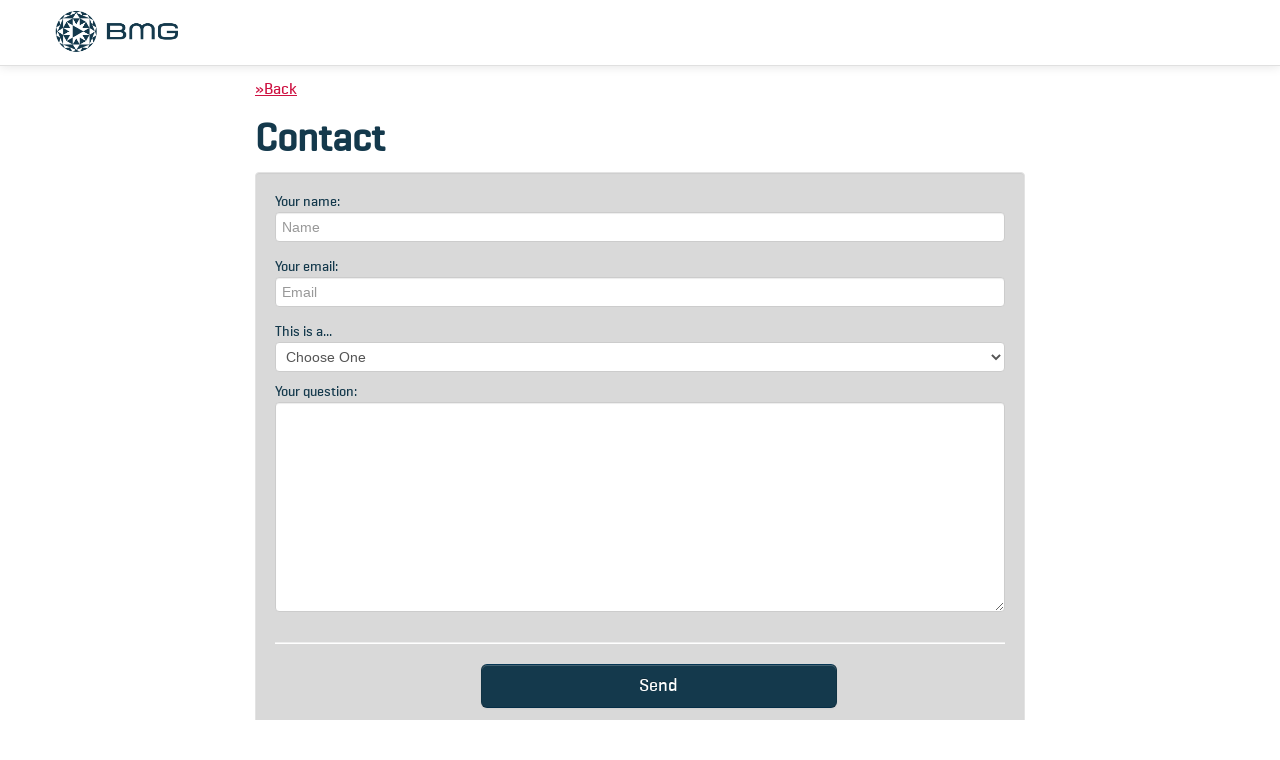

--- FILE ---
content_type: text/html;charset=UTF-8
request_url: https://www.bmg-e-license.com/msol/wicket/bookmarkable/com.bmg.msol.frontend.page.contactinfo.ContactInfoPage;jsessionid=DE878CA91221E41255B254F0932A7ED2?0
body_size: 7202
content:
<!DOCTYPE html>
<html>
<head><meta http-equiv="X-UA-Compatible" content="IE=edge,chrome=1"><script type="text/javascript" src="../resource/org.apache.wicket.resource.JQueryResourceReference/jquery/jquery-1.10.1.min.js"></script>
<script type="text/javascript" src="../resource/org.apache.wicket.ajax.AbstractDefaultAjaxBehavior/res/js/wicket-event-jquery.min.js"></script>
<script type="text/javascript" src="../resource/org.apache.wicket.ajax.AbstractDefaultAjaxBehavior/res/js/wicket-ajax-jquery.min.js"></script>
<script type="text/javascript" id="wicket-ajax-base-url">
/*<![CDATA[*/
Wicket.Ajax.baseUrl="wicket/bookmarkable/com.bmg.msol.frontend.page.contactinfo.ContactInfoPage?0";
/*]]>*/
</script>

    <title>MSOL</title>
    <meta charset="utf-8">
    <meta name="viewport" content="width=device-width, initial-scale=1.0">
    <meta http-equiv="X-UA-Compatible" content="IE=edge,chrome=1">

        <title>BMG e-license</title>
        <meta charset="utf-8">
        <meta name="viewport" content="width=device-width, initial-scale=1.0">
        <link rel="icon" type="image/x-icon" href="../../static/favicon.ico"/>
        <script type="text/javascript" id="com-bmg-msol-frontend-page-search-UserSongSearchPage-0">
/*<![CDATA[*/

        
/*]]>*/
</script>
    <script type="text/javascript" src="../resource/com.bmg.frontend.page.BmgPage/CustomCookie.js"></script>
<script type="text/javascript" src="../resource/com.bmg.frontend.page.BmgPage/cookies.js"></script>
<script type="text/javascript" src="https://cookie-consent.bmg.com/unified/wrapperMessagingWithoutDetection.js"></script>
<link rel="stylesheet" type="text/css" href="../../static/css/msolstyle.min.css" />
<script type="text/javascript" id="contextVariableScript">
/*<![CDATA[*/
var appContext='/msol';
/*]]>*/
</script>
<script type="text/javascript" >
/*<![CDATA[*/
Wicket.Event.add(window, "domready", function(event) { 
Wicket.Ajax.ajax({"c":"id1","ad":true,"u":"../page;jsessionid=DE878CA91221E41255B254F0932A7ED2?0-1.IBehaviorListener.0-form-nameLabel-name","e":"blur","i":"ajax-indicator","m":"POST"});;
Wicket.Ajax.ajax({"c":"id2","ad":true,"u":"../page;jsessionid=DE878CA91221E41255B254F0932A7ED2?0-1.IBehaviorListener.1-form-emailLabel-email","e":"blur","i":"ajax-indicator","m":"POST"});;
Wicket.Ajax.ajax({"sc":":submit","c":"id4","u":"../page;jsessionid=DE878CA91221E41255B254F0932A7ED2?0-1.IBehaviorListener.0-form-submit","e":"click","f":"id3","i":"ajax-indicator","m":"POST"});;
;});
/*]]>*/
</script>
</head>
<body>
    
        <div id="wrap">
            <div>
        <div class="navbar navbar-fixed-top">
            <div class="navbar-inner">
                <div class="container">
                    <span>
        <a class="brand" href="../page;jsessionid=DE878CA91221E41255B254F0932A7ED2?0-1.ILinkListener-headerpanel-logopanel-home">
            <span class="logo-helper"> </span>
            <img src="../../static/img/BMG_Logo_H.png" class="logo" style="height: 45px">
        </a>
    </span>

                    <ul class="nav pull-right" style="margin-top:13px">
                        

                        
                    </ul>
                </div>
            </div>
        </div>
    </div>
            
    <div class="container container-stickymenu">
        <div class="row-fluid">
            <div class="span2 offset2">
                <a onclick="history.back(-1)" class="link-back">»Back</a>
            </div>
        </div>
        <div class="row-fluid">
            <div class="span8 offset2">
                <h1>Contact</h1>
            </div>
        </div>
        <div class="row-fluid">
            <div class="span8 offset2">
                <div class="well">
                    <form id="id3" method="post" action="../page;jsessionid=DE878CA91221E41255B254F0932A7ED2?0-1.IFormSubmitListener-form"><div style="width:0px;height:0px;position:absolute;left:-100px;top:-100px;overflow:hidden"><input type="hidden" name="id3_hf_0" id="id3_hf_0" /></div>
                        <fieldset>
                            <div class="info hidden">

</div>
                            <label id="id5">Your name:
                                <input type="text" placeholder="Name" class="input-block-level" required="required" value="" name="nameLabel:name" id="id1">
                                <small>

</small>
                            </label>
                            <label id="id6">Your email:
                                <input type="email" placeholder="Email" class="input-block-level" required="required" value="" name="emailLabel:email" id="id2">
                                <small>

</small>
                            </label>
                            <label>This is a...
                                <select class="input-block-level" name="type">
<option selected="selected" value="">Choose One</option>
<option value="0">Question</option>
<option value="1">Request</option>
<option value="2">Bug report</option>
<option value="3">Other</option>
</select>
                            </label>
                            <label>Your question:
                                <textarea rows="10" class="span12" name="question"></textarea>
                            </label>
                            <hr>
                            <a href="javascript:;" class="btn btn-block btn-large btn-primary span6 offset3" id="id4">Send</a>
                        </fieldset>
                    </form>
                </div>
            </div>
        </div>
        <div class="row-fluid">
            <div class="span2 offset2">
                <a onclick="history.back(-1)" class="link-back">»Back</a>
            </div>
        </div>
    </div>

        </div>
        <div>
    <div id="footer">
        <div class="container">
            <p class="muted credit text-center">
                &copy;&nbsp;2026&nbsp;<a href="http://bmg.com">BMG</a> <br>
                <a href="../page;jsessionid=DE878CA91221E41255B254F0932A7ED2?0-1.ILinkListener-footerpanel-home">Home</a>
                - <a href="./com.bmg.msol.frontend.page.help.HelpPage;jsessionid=DE878CA91221E41255B254F0932A7ED2">About</a>
                - <a href="../../privacy;jsessionid=DE878CA91221E41255B254F0932A7ED2">Privacy</a>
                - <a href="./com.bmg.msol.frontend.page.TermsAndConditionsPage;jsessionid=DE878CA91221E41255B254F0932A7ED2">Terms &amp; Conditions</a>
                - <a href="./com.bmg.msol.frontend.page.contactinfo.ContactInfoPage;jsessionid=DE878CA91221E41255B254F0932A7ED2">Contact</a>
                
            </p>
        </div>
    </div>

    <!--<script src="static/js/jquery-1.9.1.min.js"></script>-->
    <script src="../../static/js/jquery-ui-1.10.1.custom.min.js"></script>
    <script src="../../static/js/bootstrap.js"></script>
    <script src="../../static/js/modernizr.js"></script>
    <script src="../../static/js/jqBootstrapValidation.js"></script>
    <script src="../../static/js/jquery.highlight-4.js"></script>

    <script src="../../static/plugins/mp3/script/soundmanager2.js"></script>

    <script src="../../static/plugins/datepicker/datepicker.js"></script>
    <script src="../../static/plugins/pwstrength/pwstrength.js"></script>

    <script src="../../static/js/custom.js"></script>
</div>
    
    <div id="ajax-indicator" style="display:none"></div>
</body>
</html>

--- FILE ---
content_type: text/javascript
request_url: https://www.bmg-e-license.com/msol/static/js/jqBootstrapValidation.js
body_size: 46970
content:
/* jqBootstrapValidation
 * A plugin for automating validation on Twitter Bootstrap formatted forms.
 *
 * v1.3.6
 *
 * License: MIT <http://opensource.org/licenses/mit-license.php> - see LICENSE file
 *
 * http://ReactiveRaven.github.com/jqBootstrapValidation/
 */

(function($) {

    var createdElements = [];

    var defaults = {
        options: {
            prependExistingHelpBlock: false,
            sniffHtml: true, // sniff for 'required', 'maxlength', etc
            preventSubmit: true, // stop the form submit event from firing if validation fails
            submitError: false, // function called if there is an error when trying to submit
            submitSuccess: false, // function called just before a successful submit event is sent to the server
            semanticallyStrict: false, // set to true to tidy up generated HTML output
            autoAdd: {
                helpBlocks: true
            },
            filter: function() {
                // return $(this).is(":visible"); // only validate elements you can see
                return true; // validate everything
            }
        },
        methods: {
            init: function(options) {

                var settings = $.extend(true, {}, defaults);

                settings.options = $.extend(true, settings.options, options);

                var $siblingElements = this;

                var uniqueForms = $.unique(
                        $siblingElements.map(function() {
                    return $(this).parents("form")[0];
                }).toArray()
                        );

                $(uniqueForms).bind("submit", function(e) {
                    var $form = $(this);
                    var warningsFound = 0;
                    var $inputs = $form.find("input,textarea,select").not("[type=submit],[type=image]").filter(settings.options.filter);
                    $inputs.trigger("submit.validation").trigger("validationLostFocus.validation");

                    $inputs.each(function(i, el) {
                        var $this = $(el),
                                $controlGroup = $this.parents(".control-group").first();
                        if (
                                $controlGroup.hasClass("warning")
                                ) {
                            $controlGroup.removeClass("warning").addClass("error");
                            warningsFound++;
                        }
                    });

                    $inputs.trigger("validationLostFocus.validation");

                    if (warningsFound) {
                        if (settings.options.preventSubmit) {
                            e.preventDefault();
                        }
                        $form.addClass("error");
                        if ($.isFunction(settings.options.submitError)) {
                            settings.options.submitError($form, e, $inputs.jqBootstrapValidation("collectErrors", true));
                        }
                    } else {
                        $form.removeClass("error");
                        if ($.isFunction(settings.options.submitSuccess)) {
                            settings.options.submitSuccess($form, e);
                        }
                    }
                });

                return this.each(function() {

                    // Get references to everything we're interested in
                    var $this = $(this),
                            $controlGroup = $this.parents(".control-group").first(),
                            $helpBlock = $controlGroup.find(".help-block").first(),
                            $form = $this.parents("form").first(),
                            validatorNames = [];

                    // create message container if not exists
                    if (!$helpBlock.length && settings.options.autoAdd && settings.options.autoAdd.helpBlocks) {
                        $helpBlock = $('<div class="help-block" />');
                        $controlGroup.find('.controls').append($helpBlock);
                        createdElements.push($helpBlock[0]);
                    }

                    // =============================================================
                    //                                     SNIFF HTML FOR VALIDATORS
                    // =============================================================

                    // *snort sniff snuffle*

                    if (settings.options.sniffHtml) {
                        var message = "";
                        // ---------------------------------------------------------
                        //                                                   PATTERN
                        // ---------------------------------------------------------
                        if ($this.attr("pattern") !== undefined) {
                            message = "Not in the expected format<!-- data-validation-pattern-message to override -->";
                            if ($this.data("validationPatternMessage")) {
                                message = $this.data("validationPatternMessage");
                            }
                            $this.data("validationPatternMessage", message);
                            $this.data("validationPatternRegex", $this.attr("pattern"));
                        }
                        // ---------------------------------------------------------
                        //                                                       MAX
                        // ---------------------------------------------------------
                        if ($this.attr("max") !== undefined || $this.attr("aria-valuemax") !== undefined) {
                            var max = ($this.attr("max") !== undefined ? $this.attr("max") : $this.attr("aria-valuemax"));
                            message = "Too high: Maximum of '" + max + "'<!-- data-validation-max-message to override -->";
                            if ($this.data("validationMaxMessage")) {
                                message = $this.data("validationMaxMessage");
                            }
                            $this.data("validationMaxMessage", message);
                            $this.data("validationMaxMax", max);
                        }
                        // ---------------------------------------------------------
                        //                                                       MIN
                        // ---------------------------------------------------------
                        if ($this.attr("min") !== undefined || $this.attr("aria-valuemin") !== undefined) {
                            var min = ($this.attr("min") !== undefined ? $this.attr("min") : $this.attr("aria-valuemin"));
                            message = "Too low: Minimum of '" + min + "'<!-- data-validation-min-message to override -->";
                            if ($this.data("validationMinMessage")) {
                                message = $this.data("validationMinMessage");
                            }
                            $this.data("validationMinMessage", message);
                            $this.data("validationMinMin", min);
                        }
                        // ---------------------------------------------------------
                        //                                                 MAXLENGTH
                        // ---------------------------------------------------------
                        if ($this.attr("maxlength") !== undefined) {
                            message = "Too long: Maximum of '" + $this.attr("maxlength") + "' characters<!-- data-validation-maxlength-message to override -->";
                            if ($this.data("validationMaxlengthMessage")) {
                                message = $this.data("validationMaxlengthMessage");
                            }
                            $this.data("validationMaxlengthMessage", message);
                            $this.data("validationMaxlengthMaxlength", $this.attr("maxlength"));
                        }
                        // ---------------------------------------------------------
                        //                                                 MINLENGTH
                        // ---------------------------------------------------------
                        if ($this.attr("minlength") !== undefined) {
                            message = "Too short: Minimum of '" + $this.attr("minlength") + "' characters<!-- data-validation-minlength-message to override -->";
                            if ($this.data("validationMinlengthMessage")) {
                                message = $this.data("validationMinlengthMessage");
                            }
                            $this.data("validationMinlengthMessage", message);
                            $this.data("validationMinlengthMinlength", $this.attr("minlength"));
                        }
                        // ---------------------------------------------------------
                        //                                                  REQUIRED
                        // ---------------------------------------------------------
                        if ($this.attr("required") !== undefined || $this.attr("aria-required") !== undefined) {
                            message = settings.builtInValidators.required.message;
                            if ($this.data("validationRequiredMessage")) {
                                message = $this.data("validationRequiredMessage");
                            }
                            $this.data("validationRequiredMessage", message);
                        }
                        // ---------------------------------------------------------
                        //                                                    NUMBER
                        // ---------------------------------------------------------
                        if ($this.attr("type") !== undefined && $this.attr("type").toLowerCase() === "number") {
                            message = settings.builtInValidators.number.message;
                            if ($this.data("validationNumberMessage")) {
                                message = $this.data("validationNumberMessage");
                            }
                            $this.data("validationNumberMessage", message);
                        }
                        // ---------------------------------------------------------
                        //                                                     EMAIL
                        // ---------------------------------------------------------
                        if ($this.attr("type") !== undefined && $this.attr("type").toLowerCase() === "email") {
//                            message = "Not a valid email address<!-- data-validator-validemail-message to override -->";
//                            if ($this.data("validationValidemailMessage")) {
//                                message = $this.data("validationValidemailMessage");
//                            } else if ($this.data("validationEmailMessage")) {
//                                message = $this.data("validationEmailMessage");
//                            }
//                            $this.data("validationValidemailMessage", message);
                        }
                        // ---------------------------------------------------------
                        //                                                MINCHECKED
                        // ---------------------------------------------------------
                        if ($this.attr("minchecked") !== undefined) {
                            message = "Not enough options checked; Minimum of '" + $this.attr("minchecked") + "' required<!-- data-validation-minchecked-message to override -->";
                            if ($this.data("validationMincheckedMessage")) {
                                message = $this.data("validationMincheckedMessage");
                            }
                            $this.data("validationMincheckedMessage", message);
                            $this.data("validationMincheckedMinchecked", $this.attr("minchecked"));
                        }
                        // ---------------------------------------------------------
                        //                                                MAXCHECKED
                        // ---------------------------------------------------------
                        if ($this.attr("maxchecked") !== undefined) {
                            message = "Too many options checked; Maximum of '" + $this.attr("maxchecked") + "' required<!-- data-validation-maxchecked-message to override -->";
                            if ($this.data("validationMaxcheckedMessage")) {
                                message = $this.data("validationMaxcheckedMessage");
                            }
                            $this.data("validationMaxcheckedMessage", message);
                            $this.data("validationMaxcheckedMaxchecked", $this.attr("maxchecked"));
                        }
                    }

                    // =============================================================
                    //                                       COLLECT VALIDATOR NAMES
                    // =============================================================

                    // Get named validators
                    if ($this.data("validation") !== undefined) {
                        validatorNames = $this.data("validation").split(",");
                    }

                    // Get extra ones defined on the element's data attributes
                    $.each($this.data(), function(i, el) {
                        var parts = i.replace(/([A-Z])/g, ",$1").split(",");
                        if (parts[0] === "validation" && parts[1]) {
                            validatorNames.push(parts[1]);
                        }
                    });

                    // =============================================================
                    //                                     NORMALISE VALIDATOR NAMES
                    // =============================================================

                    var validatorNamesToInspect = validatorNames;
                    var newValidatorNamesToInspect = [];

                    do // repeatedly expand 'shortcut' validators into their real validators
                    {
                        // Uppercase only the first letter of each name
                        $.each(validatorNames, function(i, el) {
                            validatorNames[i] = formatValidatorName(el);
                        });

                        // Remove duplicate validator names
                        validatorNames = $.unique(validatorNames);

                        // Pull out the new validator names from each shortcut
                        newValidatorNamesToInspect = [];
                        $.each(validatorNamesToInspect, function(i, el) {
                            if ($this.data("validation" + el + "Shortcut") !== undefined) {
                                // Are these custom validators?
                                // Pull them out!
                                $.each($this.data("validation" + el + "Shortcut").split(","), function(i2, el2) {
                                    newValidatorNamesToInspect.push(el2);
                                });
                            } else if (settings.builtInValidators[el.toLowerCase()]) {
                                // Is this a recognised built-in?
                                // Pull it out!
                                var validator = settings.builtInValidators[el.toLowerCase()];
                                if (validator.type.toLowerCase() === "shortcut") {
                                    $.each(validator.shortcut.split(","), function(i, el) {
                                        el = formatValidatorName(el);
                                        newValidatorNamesToInspect.push(el);
                                        validatorNames.push(el);
                                    });
                                }
                            }
                        });

                        validatorNamesToInspect = newValidatorNamesToInspect;

                    } while (validatorNamesToInspect.length > 0)

                    // =============================================================
                    //                                       SET UP VALIDATOR ARRAYS
                    // =============================================================

                    var validators = {};

                    $.each(validatorNames, function(i, el) {
                        // Set up the 'override' message
                        var message = $this.data("validation" + el + "Message");
                        var hasOverrideMessage = (message !== undefined);
                        var foundValidator = false;
                        message =
                                (
                                        message
                                        ? message
                                        : "'" + el + "' validation failed <!-- Add attribute 'data-validation-" + el.toLowerCase() + "-message' to input to change this message -->"
                                        )
                                ;

                        $.each(
                                settings.validatorTypes,
                                function(validatorType, validatorTemplate) {
                                    if (validators[validatorType] === undefined) {
                                        validators[validatorType] = [];
                                    }
                                    if (!foundValidator && $this.data("validation" + el + formatValidatorName(validatorTemplate.name)) !== undefined) {
                                        validators[validatorType].push(
                                                $.extend(
                                                true,
                                                {
                                                    name: formatValidatorName(validatorTemplate.name),
                                                    message: message
                                                },
                                        validatorTemplate.init($this, el)
                                                )
                                                );
                                        foundValidator = true;
                                    }
                                }
                        );

                        if (!foundValidator && settings.builtInValidators[el.toLowerCase()]) {

                            var validator = $.extend(true, {}, settings.builtInValidators[el.toLowerCase()]);
                            if (hasOverrideMessage) {
                                validator.message = message;
                            }
                            var validatorType = validator.type.toLowerCase();

                            if (validatorType === "shortcut") {
                                foundValidator = true;
                            } else {
                                $.each(
                                        settings.validatorTypes,
                                        function(validatorTemplateType, validatorTemplate) {
                                            if (validators[validatorTemplateType] === undefined) {
                                                validators[validatorTemplateType] = [];
                                            }
                                            if (!foundValidator && validatorType === validatorTemplateType.toLowerCase()) {
                                                $this.data("validation" + el + formatValidatorName(validatorTemplate.name), validator[validatorTemplate.name.toLowerCase()]);
                                                validators[validatorType].push(
                                                        $.extend(
                                                        validator,
                                                        validatorTemplate.init($this, el)
                                                        )
                                                        );
                                                foundValidator = true;
                                            }
                                        }
                                );
                            }
                        }

                        if (!foundValidator) {
                            $.error("Cannot find validation info for '" + el + "'");
                        }
                    });

                    // =============================================================
                    //                                         STORE FALLBACK VALUES
                    // =============================================================

                    $helpBlock.data(
                            "original-contents",
                            (
                                    $helpBlock.data("original-contents")
                                    ? $helpBlock.data("original-contents")
                                    : $helpBlock.html()
                                    )
                            );

                    $helpBlock.data(
                            "original-role",
                            (
                                    $helpBlock.data("original-role")
                                    ? $helpBlock.data("original-role")
                                    : $helpBlock.attr("role")
                                    )
                            );

                    $controlGroup.data(
                            "original-classes",
                            (
                                    $controlGroup.data("original-clases")
                                    ? $controlGroup.data("original-classes")
                                    : $controlGroup.attr("class")
                                    )
                            );

                    $this.data(
                            "original-aria-invalid",
                            (
                                    $this.data("original-aria-invalid")
                                    ? $this.data("original-aria-invalid")
                                    : $this.attr("aria-invalid")
                                    )
                            );

                    // =============================================================
                    //                                                    VALIDATION
                    // =============================================================

                    $this.bind(
                            "validation.validation",
                            function(event, params) {

                                var value = getValue($this);

                                // Get a list of the errors to apply
                                var errorsFound = [];

                                $.each(validators, function(validatorType, validatorTypeArray) {
                                    if (value || value.length || (params && params.includeEmpty) || (!!settings.validatorTypes[validatorType].blockSubmit && params && !!params.submitting)) {
                                        $.each(validatorTypeArray, function(i, validator) {
                                            if (settings.validatorTypes[validatorType].validate($this, value, validator)) {
                                                errorsFound.push(validator.message);
                                            }
                                        });
                                    }
                                });

                                return errorsFound;
                            }
                    );

                    $this.bind(
                            "getValidators.validation",
                            function() {
                                return validators;
                            }
                    );

                    // =============================================================
                    //                                             WATCH FOR CHANGES
                    // =============================================================
                    $this.bind(
                            "submit.validation",
                            function() {
                                return $this.triggerHandler("change.validation", {submitting: true});
                            }
                    );
                    $this.bind(
                            [
                                "keyup",
                                "focus",
                                "blur",
                                "click",
                                "keydown",
                                "keypress",
                                "change"
                            ].join(".validation ") + ".validation",
                            function(e, params) {

                                var value = getValue($this);

                                var errorsFound = [];

                                $controlGroup.find("input,textarea,select").each(function(i, el) {
                                    var oldCount = errorsFound.length;
                                    $.each($(el).triggerHandler("validation.validation", params), function(j, message) {
                                        errorsFound.push(message);
                                    });
                                    if (errorsFound.length > oldCount) {
                                        $(el).attr("aria-invalid", "true");
                                    } else {
                                        var original = $this.data("original-aria-invalid");
                                        $(el).attr("aria-invalid", (original !== undefined ? original : false));
                                    }
                                });

                                $form.find("input,select,textarea").not($this).not("[name=\"" + $this.attr("name") + "\"]").trigger("validationLostFocus.validation");

                                errorsFound = $.unique(errorsFound.sort());

                                // Were there any errors?
                                if (errorsFound.length) {
                                    // Better flag it up as a warning.
                                    $controlGroup.removeClass("success error").addClass("warning");

                                    // How many errors did we find?
                                    if (settings.options.semanticallyStrict && errorsFound.length === 1) {
                                        // Only one? Being strict? Just output it.
                                        $helpBlock.html(errorsFound[0] +
                                                (settings.options.prependExistingHelpBlock ? $helpBlock.data("original-contents") : ""));
                                    } else {
                                        // Multiple? Being sloppy? Glue them together into an UL.
                                        $helpBlock.html("<ul role=\"alert\"><li>" + errorsFound.join("</li><li>") + "</li></ul>" +
                                                (settings.options.prependExistingHelpBlock ? $helpBlock.data("original-contents") : ""));
                                    }
                                } else {
                                    $controlGroup.removeClass("warning error success");
                                    if (value.length > 0) {
                                        $controlGroup.addClass("success");
                                    }
                                    $helpBlock.html($helpBlock.data("original-contents"));
                                }

                                if (e.type === "blur") {
                                    $controlGroup.removeClass("success");
                                }
                            }
                    );
                    $this.bind("validationLostFocus.validation", function() {
                        $controlGroup.removeClass("success");
                    });
                });
            },
            destroy: function( ) {

                return this.each(
                        function() {

                            var
                                    $this = $(this),
                                    $controlGroup = $this.parents(".control-group").first(),
                                    $helpBlock = $controlGroup.find(".help-block").first();

                            // remove our events
                            $this.unbind('.validation'); // events are namespaced.
                            // reset help text
                            $helpBlock.html($helpBlock.data("original-contents"));
                            // reset classes
                            $controlGroup.attr("class", $controlGroup.data("original-classes"));
                            // reset aria
                            $this.attr("aria-invalid", $this.data("original-aria-invalid"));
                            // reset role
                            $helpBlock.attr("role", $this.data("original-role"));
                            // remove all elements we created
                            if (createdElements.indexOf($helpBlock[0]) > -1) {
                                $helpBlock.remove();
                            }

                        }
                );

            },
            collectErrors: function(includeEmpty) {

                var errorMessages = {};
                this.each(function(i, el) {
                    var $el = $(el);
                    var name = $el.attr("name");
                    var errors = $el.triggerHandler("validation.validation", {includeEmpty: true});
                    errorMessages[name] = $.extend(true, errors, errorMessages[name]);
                });

                $.each(errorMessages, function(i, el) {
                    if (el.length === 0) {
                        delete errorMessages[i];
                    }
                });

                return errorMessages;

            },
            hasErrors: function() {

                var errorMessages = [];

                this.each(function(i, el) {
                    errorMessages = errorMessages.concat(
                            $(el).triggerHandler("getValidators.validation") ? $(el).triggerHandler("validation.validation", {submitting: true}) : []
                            );
                });

                return (errorMessages.length > 0);
            },
            override: function(newDefaults) {
                defaults = $.extend(true, defaults, newDefaults);
            }
        },
        validatorTypes: {
            callback: {
                name: "callback",
                init: function($this, name) {
                    return {
                        validatorName: name,
                        callback: $this.data("validation" + name + "Callback"),
                        lastValue: $this.val(),
                        lastValid: true,
                        lastFinished: true
                    };
                },
                validate: function($this, value, validator) {
                    if (validator.lastValue === value && validator.lastFinished) {
                        return !validator.lastValid;
                    }

                    if (validator.lastFinished === true)
                    {
                        validator.lastValue = value;
                        validator.lastValid = true;
                        validator.lastFinished = false;

                        var rrjqbvValidator = validator;
                        var rrjqbvThis = $this;
                        executeFunctionByName(
                                validator.callback,
                                window,
                                $this,
                                value,
                                function(data) {
                                    if (rrjqbvValidator.lastValue === data.value) {
                                        rrjqbvValidator.lastValid = data.valid;
                                        if (data.message) {
                                            rrjqbvValidator.message = data.message;
                                        }
                                        rrjqbvValidator.lastFinished = true;
                                        rrjqbvThis.data("validation" + rrjqbvValidator.validatorName + "Message", rrjqbvValidator.message);
                                        // Timeout is set to avoid problems with the events being considered 'already fired'
                                        setTimeout(function() {
                                            rrjqbvThis.trigger("change.validation");
                                        }, 1); // doesn't need a long timeout, just long enough for the event bubble to burst
                                    }
                                }
                        );
                    }

                    return false;

                }
            },
            ajax: {
                name: "ajax",
                init: function($this, name) {
                    return {
                        validatorName: name,
                        url: $this.data("validation" + name + "Ajax"),
                        lastValue: $this.val(),
                        lastValid: true,
                        lastFinished: true
                    };
                },
                validate: function($this, value, validator) {
                    if ("" + validator.lastValue === "" + value && validator.lastFinished === true) {
                        return validator.lastValid === false;
                    }

                    if (validator.lastFinished === true)
                    {
                        validator.lastValue = value;
                        validator.lastValid = true;
                        validator.lastFinished = false;
                        $.ajax({
                            url: validator.url,
                            data: "value=" + value + "&field=" + $this.attr("name"),
                            dataType: "json",
                            success: function(data) {
                                if ("" + validator.lastValue === "" + data.value) {
                                    validator.lastValid = !!(data.valid);
                                    if (data.message) {
                                        validator.message = data.message;
                                    }
                                    validator.lastFinished = true;
                                    $this.data("validation" + validator.validatorName + "Message", validator.message);
                                    // Timeout is set to avoid problems with the events being considered 'already fired'
                                    setTimeout(function() {
                                        $this.trigger("change.validation");
                                    }, 1); // doesn't need a long timeout, just long enough for the event bubble to burst
                                }
                            },
                            failure: function() {
                                validator.lastValid = true;
                                validator.message = "ajax call failed";
                                validator.lastFinished = true;
                                $this.data("validation" + validator.validatorName + "Message", validator.message);
                                // Timeout is set to avoid problems with the events being considered 'already fired'
                                setTimeout(function() {
                                    $this.trigger("change.validation");
                                }, 1); // doesn't need a long timeout, just long enough for the event bubble to burst
                            }
                        });
                    }

                    return false;

                }
            },
            regex: {
                name: "regex",
                init: function($this, name) {
                    return {regex: regexFromString($this.data("validation" + name + "Regex"))};
                },
                validate: function($this, value, validator) {
                    return (!validator.regex.test(value) && !validator.negative)
                            || (validator.regex.test(value) && validator.negative);
                }
            },
            required: {
                name: "required",
                init: function($this, name) {
                    return {};
                },
                validate: function($this, value, validator) {
                    return !!(value.length === 0 && !validator.negative)
                            || !!(value.length > 0 && validator.negative);
                },
                blockSubmit: true
            },
            match: {
                name: "match",
                init: function($this, name) {
                    var element = $this.parents("form").first().find("[name=\"" + $this.data("validation" + name + "Match") + "\"]").first();
                    element.bind("validation.validation", function() {
                        $this.trigger("change.validation", {submitting: true});
                    });
                    return {"element": element};
                },
                validate: function($this, value, validator) {
                    return (value !== validator.element.val() && !validator.negative)
                            || (value === validator.element.val() && validator.negative);
                },
                blockSubmit: true
            },
            max: {
                name: "max",
                init: function($this, name) {
                    return {max: $this.data("validation" + name + "Max")};
                },
                validate: function($this, value, validator) {
                    return (parseFloat(value, 10) > parseFloat(validator.max, 10) && !validator.negative)
                            || (parseFloat(value, 10) <= parseFloat(validator.max, 10) && validator.negative);
                }
            },
            min: {
                name: "min",
                init: function($this, name) {
                    return {min: $this.data("validation" + name + "Min")};
                },
                validate: function($this, value, validator) {
                    return (parseFloat(value) < parseFloat(validator.min) && !validator.negative)
                            || (parseFloat(value) >= parseFloat(validator.min) && validator.negative);
                }
            },
            maxlength: {
                name: "maxlength",
                init: function($this, name) {
                    return {maxlength: $this.data("validation" + name + "Maxlength")};
                },
                validate: function($this, value, validator) {
                    return ((value.length > validator.maxlength) && !validator.negative)
                            || ((value.length <= validator.maxlength) && validator.negative);
                }
            },
            minlength: {
                name: "minlength",
                init: function($this, name) {
                    return {minlength: $this.data("validation" + name + "Minlength")};
                },
                validate: function($this, value, validator) {
                    return ((value.length < validator.minlength) && !validator.negative)
                            || ((value.length >= validator.minlength) && validator.negative);
                }
            },
            maxchecked: {
                name: "maxchecked",
                init: function($this, name) {
                    var elements = $this.parents("form").first().find("[name=\"" + $this.attr("name") + "\"]");
                    elements.bind("click.validation", function() {
                        $this.trigger("change.validation", {includeEmpty: true});
                    });
                    return {maxchecked: $this.data("validation" + name + "Maxchecked"), elements: elements};
                },
                validate: function($this, value, validator) {
                    return (validator.elements.filter(":checked").length > validator.maxchecked && !validator.negative)
                            || (validator.elements.filter(":checked").length <= validator.maxchecked && validator.negative);
                },
                blockSubmit: true
            },
            minchecked: {
                name: "minchecked",
                init: function($this, name) {
                    var elements = $this.parents("form").first().find("[name=\"" + $this.attr("name") + "\"]");
                    elements.bind("click.validation", function() {
                        $this.trigger("change.validation", {includeEmpty: true});
                    });
                    return {minchecked: $this.data("validation" + name + "Minchecked"), elements: elements};
                },
                validate: function($this, value, validator) {
                    return (validator.elements.filter(":checked").length < validator.minchecked && !validator.negative)
                            || (validator.elements.filter(":checked").length >= validator.minchecked && validator.negative);
                },
                blockSubmit: true
            }
        },
        builtInValidators: {
            email: {
                name: "Email",
                type: "shortcut",
                shortcut: "validemail"
            },
            validemail: {
                name: "Validemail",
                type: "regex",
                regex: "[A-Za-z0-9._%+-]+@[A-Za-z0-9.-]+\\\.[A-Za-z]{2,4}",
                message: "Not a valid email address<!-- data-validator-validemail-message to override -->"
            },
            passwordagain: {
                name: "Passwordagain",
                type: "match",
                match: "password",
                message: "Does not match the given password<!-- data-validator-paswordagain-message to override -->"
            },
            positive: {
                name: "Positive",
                type: "shortcut",
                shortcut: "number,positivenumber"
            },
            negative: {
                name: "Negative",
                type: "shortcut",
                shortcut: "number,negativenumber"
            },
            number: {
                name: "Number",
                type: "regex",
                regex: "([+-]?\\\d+(\\\.\\\d*)?([eE][+-]?[0-9]+)?)?",
                message: "Must be a number<!-- data-validator-number-message to override -->"
            },
            integer: {
                name: "Integer",
                type: "regex",
                regex: "[+-]?\\\d+",
                message: "No decimal places allowed<!-- data-validator-integer-message to override -->"
            },
            positivenumber: {
                name: "Positivenumber",
                type: "min",
                min: 0,
                message: "Must be a positive number<!-- data-validator-positivenumber-message to override -->"
            },
            negativenumber: {
                name: "Negativenumber",
                type: "max",
                max: 0,
                message: "Must be a negative number<!-- data-validator-negativenumber-message to override -->"
            },
            required: {
                name: "Required",
                type: "required",
                message: "This is required<!-- data-validator-required-message to override -->"
            },
            checkone: {
                name: "Checkone",
                type: "minchecked",
                minchecked: 1,
                message: "Check at least one option<!-- data-validation-checkone-message to override -->"
            }
        }
    };

    var formatValidatorName = function(name) {
        return name
                .toLowerCase()
                .replace(
                /(^|\s)([a-z])/g,
                function(m, p1, p2) {
                    return p1 + p2.toUpperCase();
                }
        )
                ;
    };

    var getValue = function($this) {
        // Extract the value we're talking about
        var value = $this.val();
        var type = $this.attr("type");
        if (type === "checkbox") {
            value = ($this.is(":checked") ? value : "");
        }
        if (type === "radio") {
            value = ($('input[name="' + $this.attr("name") + '"]:checked').length > 0 ? value : "");
        }
        return value;
    };

    function regexFromString(inputstring) {
        return new RegExp("^" + inputstring + "$");
    }

    /**
     * Thanks to Jason Bunting via StackOverflow.com
     *
     * http://stackoverflow.com/questions/359788/how-to-execute-a-javascript-function-when-i-have-its-name-as-a-string#answer-359910
     * Short link: http://tinyurl.com/executeFunctionByName
     **/
    function executeFunctionByName(functionName, context /*, args*/) {
        var args = Array.prototype.slice.call(arguments).splice(2);
        var namespaces = functionName.split(".");
        var func = namespaces.pop();
        for (var i = 0; i < namespaces.length; i++) {
            context = context[namespaces[i]];
        }
        return context[func].apply(this, args);
    }

    $.fn.jqBootstrapValidation = function(method) {

        if (defaults.methods[method]) {
            return defaults.methods[method].apply(this, Array.prototype.slice.call(arguments, 1));
        } else if (typeof method === 'object' || !method) {
            return defaults.methods.init.apply(this, arguments);
        } else {
            $.error('Method ' + method + ' does not exist on jQuery.jqBootstrapValidation');
            return null;
        }

    };

    $.jqBootstrapValidation = function(options) {
        $(":input").not("[type=image],[type=submit]").jqBootstrapValidation.apply(this, arguments);
    };

})(jQuery);


--- FILE ---
content_type: text/javascript
request_url: https://www.bmg-e-license.com/msol/static/js/jquery.highlight-4.js
body_size: 1417
content:
/*

 highlight v4

 Highlights arbitrary terms.

 <http://johannburkard.de/blog/programming/javascript/highlight-javascript-text-higlighting-jquery-plugin.html>

 MIT license.

 Johann Burkard
 <http://johannburkard.de>
 <mailto:jb@eaio.com>

 */

jQuery.fn.highlight = function(pat) {
    function innerHighlight(node, pat) {
        var skip = 0;
        if (node.nodeType == 3) {
            var pos = node.data.toUpperCase().indexOf(pat);
            if (pos >= 0) {
                var spannode = document.createElement('span');
                spannode.className = 'search-keyword-highlight';
                var middlebit = node.splitText(pos);
                var endbit = middlebit.splitText(pat.length);
                var middleclone = middlebit.cloneNode(true);
                spannode.appendChild(middleclone);
                middlebit.parentNode.replaceChild(spannode, middlebit);
                skip = 1;
            }
        }
        else if (node.nodeType == 1 && node.childNodes && !/(script|style)/i.test(node.tagName)) {
            for (var i = 0; i < node.childNodes.length; ++i) {
                i += innerHighlight(node.childNodes[i], pat);
            }
        }
        return skip;
    }
    return this.length && pat && pat.length ? this.each(function() {
        innerHighlight(this, pat.toUpperCase());
    }) : this;
};

jQuery.fn.removeHighlight = function() {
    return this.find("span.highlight").each(function() {
        this.parentNode.firstChild.nodeName;
        with (this.parentNode) {
            replaceChild(this.firstChild, this);
            normalize();
        }
    }).end();
};

--- FILE ---
content_type: text/javascript
request_url: https://www.bmg-e-license.com/msol/static/js/modernizr.js
body_size: 22608
content:
/* Modernizr 2.6.2 (Custom Build) | MIT & BSD
 * Build: http://modernizr.com/download/#[base64]
 */
;
window.Modernizr = function(a, b, c) {
    function C(a) {
        j.cssText = a
    }
    function D(a, b) {
        return C(n.join(a + ";") + (b || ""))
    }
    function E(a, b) {
        return typeof a === b
    }
    function F(a, b) {
        return!!~("" + a).indexOf(b)
    }
    function G(a, b) {
        for (var d in a) {
            var e = a[d];
            if (!F(e, "-") && j[e] !== c)
                return b == "pfx" ? e : !0
        }
        return!1
    }
    function H(a, b, d) {
        for (var e in a) {
            var f = b[a[e]];
            if (f !== c)
                return d === !1 ? a[e] : E(f, "function") ? f.bind(d || b) : f
        }
        return!1
    }
    function I(a, b, c) {
        var d = a.charAt(0).toUpperCase() + a.slice(1), e = (a + " " + p.join(d + " ") + d).split(" ");
        return E(b, "string") || E(b, "undefined") ? G(e, b) : (e = (a + " " + q.join(d + " ") + d).split(" "), H(e, b, c))
    }
    function J() {
        e.input = function(c) {
            for (var d = 0, e = c.length; d < e; d++)
                u[c[d]] = c[d]in k;
            return u.list && (u.list = !!b.createElement("datalist") && !!a.HTMLDataListElement), u
        }("autocomplete autofocus list placeholder max min multiple pattern required step".split(" ")), e.inputtypes = function(a) {
            for (var d = 0, e, f, h, i = a.length; d < i; d++)
                k.setAttribute("type", f = a[d]), e = k.type !== "text", e && (k.value = l, k.style.cssText = "position:absolute;visibility:hidden;", /^range$/.test(f) && k.style.WebkitAppearance !== c ? (g.appendChild(k), h = b.defaultView, e = h.getComputedStyle && h.getComputedStyle(k, null).WebkitAppearance !== "textfield" && k.offsetHeight !== 0, g.removeChild(k)) : /^(search|tel)$/.test(f) || (/^(url|email)$/.test(f) ? e = k.checkValidity && k.checkValidity() === !1 : e = k.value != l)), t[a[d]] = !!e;
            return t
        }("search tel url email datetime date month week time datetime-local number range color".split(" "))
    }
    var d = "2.6.2", e = {}, f = !0, g = b.documentElement, h = "modernizr", i = b.createElement(h), j = i.style, k = b.createElement("input"), l = ":)", m = {}.toString, n = " -webkit- -moz- -o- -ms- ".split(" "), o = "Webkit Moz O ms", p = o.split(" "), q = o.toLowerCase().split(" "), r = {svg: "http://www.w3.org/2000/svg"}, s = {}, t = {}, u = {}, v = [], w = v.slice, x, y = function(a, c, d, e) {
        var f, i, j, k, l = b.createElement("div"), m = b.body, n = m || b.createElement("body");
        if (parseInt(d, 10))
            while (d--)
                j = b.createElement("div"), j.id = e ? e[d] : h + (d + 1), l.appendChild(j);
        return f = ["&#173;", '<style id="s', h, '">', a, "</style>"].join(""), l.id = h, (m ? l : n).innerHTML += f, n.appendChild(l), m || (n.style.background = "", n.style.overflow = "hidden", k = g.style.overflow, g.style.overflow = "hidden", g.appendChild(n)), i = c(l, a), m ? l.parentNode.removeChild(l) : (n.parentNode.removeChild(n), g.style.overflow = k), !!i
    }, z = function() {
        function d(d, e) {
            e = e || b.createElement(a[d] || "div"), d = "on" + d;
            var f = d in e;
            return f || (e.setAttribute || (e = b.createElement("div")), e.setAttribute && e.removeAttribute && (e.setAttribute(d, ""), f = E(e[d], "function"), E(e[d], "undefined") || (e[d] = c), e.removeAttribute(d))), e = null, f
        }
        var a = {select: "input", change: "input", submit: "form", reset: "form", error: "img", load: "img", abort: "img"};
        return d
    }(), A = {}.hasOwnProperty, B;
    !E(A, "undefined") && !E(A.call, "undefined") ? B = function(a, b) {
        return A.call(a, b)
    } : B = function(a, b) {
        return b in a && E(a.constructor.prototype[b], "undefined")
    }, Function.prototype.bind || (Function.prototype.bind = function(b) {
        var c = this;
        if (typeof c != "function")
            throw new TypeError;
        var d = w.call(arguments, 1), e = function() {
            if (this instanceof e) {
                var a = function() {
                };
                a.prototype = c.prototype;
                var f = new a, g = c.apply(f, d.concat(w.call(arguments)));
                return Object(g) === g ? g : f
            }
            return c.apply(b, d.concat(w.call(arguments)))
        };
        return e
    }), s.flexbox = function() {
        return I("flexWrap")
    }, s.flexboxlegacy = function() {
        return I("boxDirection")
    }, s.canvas = function() {
        var a = b.createElement("canvas");
        return!!a.getContext && !!a.getContext("2d")
    }, s.canvastext = function() {
        return!!e.canvas && !!E(b.createElement("canvas").getContext("2d").fillText, "function")
    }, s.webgl = function() {
        return!!a.WebGLRenderingContext
    }, s.touch = function() {
        var c;
        return"ontouchstart"in a || a.DocumentTouch && b instanceof DocumentTouch ? c = !0 : y(["@media (", n.join("touch-enabled),("), h, ")", "{#modernizr{top:9px;position:absolute}}"].join(""), function(a) {
            c = a.offsetTop === 9
        }), c
    }, s.geolocation = function() {
        return"geolocation"in navigator
    }, s.postmessage = function() {
        return!!a.postMessage
    }, s.websqldatabase = function() {
        return!!a.openDatabase
    }, s.indexedDB = function() {
        return!!I("indexedDB", a)
    }, s.hashchange = function() {
        return z("hashchange", a) && (b.documentMode === c || b.documentMode > 7)
    }, s.history = function() {
        return!!a.history && !!history.pushState
    }, s.draganddrop = function() {
        var a = b.createElement("div");
        return"draggable"in a || "ondragstart"in a && "ondrop"in a
    }, s.websockets = function() {
        return"WebSocket"in a || "MozWebSocket"in a
    }, s.rgba = function() {
        return C("background-color:rgba(150,255,150,.5)"), F(j.backgroundColor, "rgba")
    }, s.hsla = function() {
        return C("background-color:hsla(120,40%,100%,.5)"), F(j.backgroundColor, "rgba") || F(j.backgroundColor, "hsla")
    }, s.multiplebgs = function() {
        return C("background:url(https://),url(https://),red url(https://)"), /(url\s*\(.*?){3}/.test(j.background)
    }, s.backgroundsize = function() {
        return I("backgroundSize")
    }, s.borderimage = function() {
        return I("borderImage")
    }, s.borderradius = function() {
        return I("borderRadius")
    }, s.boxshadow = function() {
        return I("boxShadow")
    }, s.textshadow = function() {
        return b.createElement("div").style.textShadow === ""
    }, s.opacity = function() {
        return D("opacity:.55"), /^0.55$/.test(j.opacity)
    }, s.cssanimations = function() {
        return I("animationName")
    }, s.csscolumns = function() {
        return I("columnCount")
    }, s.cssgradients = function() {
        var a = "background-image:", b = "gradient(linear,left top,right bottom,from(#9f9),to(white));", c = "linear-gradient(left top,#9f9, white);";
        return C((a + "-webkit- ".split(" ").join(b + a) + n.join(c + a)).slice(0, -a.length)), F(j.backgroundImage, "gradient")
    }, s.cssreflections = function() {
        return I("boxReflect")
    }, s.csstransforms = function() {
        return!!I("transform")
    }, s.csstransforms3d = function() {
        var a = !!I("perspective");
        return a && "webkitPerspective"in g.style && y("@media (transform-3d),(-webkit-transform-3d){#modernizr{left:9px;position:absolute;height:3px;}}", function(b, c) {
            a = b.offsetLeft === 9 && b.offsetHeight === 3
        }), a
    }, s.csstransitions = function() {
        return I("transition")
    }, s.fontface = function() {
        var a;
        return y('@font-face {font-family:"font";src:url("https://")}', function(c, d) {
            var e = b.getElementById("smodernizr"), f = e.sheet || e.styleSheet, g = f ? f.cssRules && f.cssRules[0] ? f.cssRules[0].cssText : f.cssText || "" : "";
            a = /src/i.test(g) && g.indexOf(d.split(" ")[0]) === 0
        }), a
    }, s.generatedcontent = function() {
        var a;
        return y(["#", h, "{font:0/0 a}#", h, ':after{content:"', l, '";visibility:hidden;font:3px/1 a}'].join(""), function(b) {
            a = b.offsetHeight >= 3
        }), a
    }, s.video = function() {
        var a = b.createElement("video"), c = !1;
        try {
            if (c = !!a.canPlayType)
                c = new Boolean(c), c.ogg = a.canPlayType('video/ogg; codecs="theora"').replace(/^no$/, ""), c.h264 = a.canPlayType('video/mp4; codecs="avc1.42E01E"').replace(/^no$/, ""), c.webm = a.canPlayType('video/webm; codecs="vp8, vorbis"').replace(/^no$/, "")
        } catch (d) {
        }
        return c
    }, s.audio = function() {
        var a = b.createElement("audio"), c = !1;
        try {
            if (c = !!a.canPlayType)
                c = new Boolean(c), c.ogg = a.canPlayType('audio/ogg; codecs="vorbis"').replace(/^no$/, ""), c.mp3 = a.canPlayType("audio/mpeg;").replace(/^no$/, ""), c.wav = a.canPlayType('audio/wav; codecs="1"').replace(/^no$/, ""), c.m4a = (a.canPlayType("audio/x-m4a;") || a.canPlayType("audio/aac;")).replace(/^no$/, "")
        } catch (d) {
        }
        return c
    }, s.localstorage = function() {
        try {
            return localStorage.setItem(h, h), localStorage.removeItem(h), !0
        } catch (a) {
            return!1
        }
    }, s.sessionstorage = function() {
        try {
            return sessionStorage.setItem(h, h), sessionStorage.removeItem(h), !0
        } catch (a) {
            return!1
        }
    }, s.webworkers = function() {
        return!!a.Worker
    }, s.applicationcache = function() {
        return!!a.applicationCache
    }, s.svg = function() {
        return!!b.createElementNS && !!b.createElementNS(r.svg, "svg").createSVGRect
    }, s.inlinesvg = function() {
        var a = b.createElement("div");
        return a.innerHTML = "<svg/>", (a.firstChild && a.firstChild.namespaceURI) == r.svg
    }, s.smil = function() {
        return!!b.createElementNS && /SVGAnimate/.test(m.call(b.createElementNS(r.svg, "animate")))
    }, s.svgclippaths = function() {
        return!!b.createElementNS && /SVGClipPath/.test(m.call(b.createElementNS(r.svg, "clipPath")))
    };
    for (var K in s)
        B(s, K) && (x = K.toLowerCase(), e[x] = s[K](), v.push((e[x] ? "" : "no-") + x));
    return e.input || J(), e.addTest = function(a, b) {
        if (typeof a == "object")
            for (var d in a)
                B(a, d) && e.addTest(d, a[d]);
        else {
            a = a.toLowerCase();
            if (e[a] !== c)
                return e;
            b = typeof b == "function" ? b() : b, typeof f != "undefined" && f && (g.className += " " + (b ? "" : "no-") + a), e[a] = b
        }
        return e
    }, C(""), i = k = null, function(a, b) {
        function k(a, b) {
            var c = a.createElement("p"), d = a.getElementsByTagName("head")[0] || a.documentElement;
            return c.innerHTML = "x<style>" + b + "</style>", d.insertBefore(c.lastChild, d.firstChild)
        }
        function l() {
            var a = r.elements;
            return typeof a == "string" ? a.split(" ") : a
        }
        function m(a) {
            var b = i[a[g]];
            return b || (b = {}, h++, a[g] = h, i[h] = b), b
        }
        function n(a, c, f) {
            c || (c = b);
            if (j)
                return c.createElement(a);
            f || (f = m(c));
            var g;
            return f.cache[a] ? g = f.cache[a].cloneNode() : e.test(a) ? g = (f.cache[a] = f.createElem(a)).cloneNode() : g = f.createElem(a), g.canHaveChildren && !d.test(a) ? f.frag.appendChild(g) : g
        }
        function o(a, c) {
            a || (a = b);
            if (j)
                return a.createDocumentFragment();
            c = c || m(a);
            var d = c.frag.cloneNode(), e = 0, f = l(), g = f.length;
            for (; e < g; e++)
                d.createElement(f[e]);
            return d
        }
        function p(a, b) {
            b.cache || (b.cache = {}, b.createElem = a.createElement, b.createFrag = a.createDocumentFragment, b.frag = b.createFrag()), a.createElement = function(c) {
                return r.shivMethods ? n(c, a, b) : b.createElem(c)
            }, a.createDocumentFragment = Function("h,f", "return function(){var n=f.cloneNode(),c=n.createElement;h.shivMethods&&(" + l().join().replace(/\w+/g, function(a) {
                return b.createElem(a), b.frag.createElement(a), 'c("' + a + '")'
            }) + ");return n}")(r, b.frag)
        }
        function q(a) {
            a || (a = b);
            var c = m(a);
            return r.shivCSS && !f && !c.hasCSS && (c.hasCSS = !!k(a, "article,aside,figcaption,figure,footer,header,hgroup,nav,section{display:block}mark{background:#FF0;color:#000}")), j || p(a, c), a
        }
        var c = a.html5 || {}, d = /^<|^(?:button|map|select|textarea|object|iframe|option|optgroup)$/i, e = /^(?:a|b|code|div|fieldset|h1|h2|h3|h4|h5|h6|i|label|li|ol|p|q|span|strong|style|table|tbody|td|th|tr|ul)$/i, f, g = "_html5shiv", h = 0, i = {}, j;
        (function() {
            try {
                var a = b.createElement("a");
                a.innerHTML = "<xyz></xyz>", f = "hidden"in a, j = a.childNodes.length == 1 || function() {
                    b.createElement("a");
                    var a = b.createDocumentFragment();
                    return typeof a.cloneNode == "undefined" || typeof a.createDocumentFragment == "undefined" || typeof a.createElement == "undefined"
                }()
            } catch (c) {
                f = !0, j = !0
            }
        })();
        var r = {elements: c.elements || "abbr article aside audio bdi canvas data datalist details figcaption figure footer header hgroup mark meter nav output progress section summary time video", shivCSS: c.shivCSS !== !1, supportsUnknownElements: j, shivMethods: c.shivMethods !== !1, type: "default", shivDocument: q, createElement: n, createDocumentFragment: o};
        a.html5 = r, q(b)
    }(this, b), e._version = d, e._prefixes = n, e._domPrefixes = q, e._cssomPrefixes = p, e.hasEvent = z, e.testProp = function(a) {
        return G([a])
    }, e.testAllProps = I, e.testStyles = y, g.className = g.className.replace(/(^|\s)no-js(\s|$)/, "$1$2") + (f ? " js " + v.join(" ") : ""), e
}(this, this.document), function(a, b, c) {
    function d(a) {
        return"[object Function]" == o.call(a)
    }
    function e(a) {
        return"string" == typeof a
    }
    function f() {
    }
    function g(a) {
        return!a || "loaded" == a || "complete" == a || "uninitialized" == a
    }
    function h() {
        var a = p.shift();
        q = 1, a ? a.t ? m(function() {
            ("c" == a.t ? B.injectCss : B.injectJs)(a.s, 0, a.a, a.x, a.e, 1)
        }, 0) : (a(), h()) : q = 0
    }
    function i(a, c, d, e, f, i, j) {
        function k(b) {
            if (!o && g(l.readyState) && (u.r = o = 1, !q && h(), l.onload = l.onreadystatechange = null, b)) {
                "img" != a && m(function() {
                    t.removeChild(l)
                }, 50);
                for (var d in y[c])
                    y[c].hasOwnProperty(d) && y[c][d].onload()
            }
        }
        var j = j || B.errorTimeout, l = b.createElement(a), o = 0, r = 0, u = {t: d, s: c, e: f, a: i, x: j};
        1 === y[c] && (r = 1, y[c] = []), "object" == a ? l.data = c : (l.src = c, l.type = a), l.width = l.height = "0", l.onerror = l.onload = l.onreadystatechange = function() {
            k.call(this, r)
        }, p.splice(e, 0, u), "img" != a && (r || 2 === y[c] ? (t.insertBefore(l, s ? null : n), m(k, j)) : y[c].push(l))
    }
    function j(a, b, c, d, f) {
        return q = 0, b = b || "j", e(a) ? i("c" == b ? v : u, a, b, this.i++, c, d, f) : (p.splice(this.i++, 0, a), 1 == p.length && h()), this
    }
    function k() {
        var a = B;
        return a.loader = {load: j, i: 0}, a
    }
    var l = b.documentElement, m = a.setTimeout, n = b.getElementsByTagName("script")[0], o = {}.toString, p = [], q = 0, r = "MozAppearance"in l.style, s = r && !!b.createRange().compareNode, t = s ? l : n.parentNode, l = a.opera && "[object Opera]" == o.call(a.opera), l = !!b.attachEvent && !l, u = r ? "object" : l ? "script" : "img", v = l ? "script" : u, w = Array.isArray || function(a) {
        return"[object Array]" == o.call(a)
    }, x = [], y = {}, z = {timeout: function(a, b) {
            return b.length && (a.timeout = b[0]), a
        }}, A, B;
    B = function(a) {
        function b(a) {
            var a = a.split("!"), b = x.length, c = a.pop(), d = a.length, c = {url: c, origUrl: c, prefixes: a}, e, f, g;
            for (f = 0; f < d; f++)
                g = a[f].split("="), (e = z[g.shift()]) && (c = e(c, g));
            for (f = 0; f < b; f++)
                c = x[f](c);
            return c
        }
        function g(a, e, f, g, h) {
            var i = b(a), j = i.autoCallback;
            i.url.split(".").pop().split("?").shift(), i.bypass || (e && (e = d(e) ? e : e[a] || e[g] || e[a.split("/").pop().split("?")[0]]), i.instead ? i.instead(a, e, f, g, h) : (y[i.url] ? i.noexec = !0 : y[i.url] = 1, f.load(i.url, i.forceCSS || !i.forceJS && "css" == i.url.split(".").pop().split("?").shift() ? "c" : c, i.noexec, i.attrs, i.timeout), (d(e) || d(j)) && f.load(function() {
                k(), e && e(i.origUrl, h, g), j && j(i.origUrl, h, g), y[i.url] = 2
            })))
        }
        function h(a, b) {
            function c(a, c) {
                if (a) {
                    if (e(a))
                        c || (j = function() {
                            var a = [].slice.call(arguments);
                            k.apply(this, a), l()
                        }), g(a, j, b, 0, h);
                    else if (Object(a) === a)
                        for (n in m = function() {
                            var b = 0, c;
                            for (c in a)
                                a.hasOwnProperty(c) && b++;
                            return b
                        }(), a)
                            a.hasOwnProperty(n) && (!c && !--m && (d(j) ? j = function() {
                                var a = [].slice.call(arguments);
                                k.apply(this, a), l()
                            } : j[n] = function(a) {
                                return function() {
                                    var b = [].slice.call(arguments);
                                    a && a.apply(this, b), l()
                                }
                            }(k[n])), g(a[n], j, b, n, h))
                } else
                    !c && l()
            }
            var h = !!a.test, i = a.load || a.both, j = a.callback || f, k = j, l = a.complete || f, m, n;
            c(h ? a.yep : a.nope, !!i), i && c(i)
        }
        var i, j, l = this.yepnope.loader;
        if (e(a))
            g(a, 0, l, 0);
        else if (w(a))
            for (i = 0; i < a.length; i++)
                j = a[i], e(j) ? g(j, 0, l, 0) : w(j) ? B(j) : Object(j) === j && h(j, l);
        else
            Object(a) === a && h(a, l)
    }, B.addPrefix = function(a, b) {
        z[a] = b
    }, B.addFilter = function(a) {
        x.push(a)
    }, B.errorTimeout = 1e4, null == b.readyState && b.addEventListener && (b.readyState = "loading", b.addEventListener("DOMContentLoaded", A = function() {
        b.removeEventListener("DOMContentLoaded", A, 0), b.readyState = "complete"
    }, 0)), a.yepnope = k(), a.yepnope.executeStack = h, a.yepnope.injectJs = function(a, c, d, e, i, j) {
        var k = b.createElement("script"), l, o, e = e || B.errorTimeout;
        k.src = a;
        for (o in d)
            k.setAttribute(o, d[o]);
        c = j ? h : c || f, k.onreadystatechange = k.onload = function() {
            !l && g(k.readyState) && (l = 1, c(), k.onload = k.onreadystatechange = null)
        }, m(function() {
            l || (l = 1, c(1))
        }, e), i ? k.onload() : n.parentNode.insertBefore(k, n)
    }, a.yepnope.injectCss = function(a, c, d, e, g, i) {
        var e = b.createElement("link"), j, c = i ? h : c || f;
        e.href = a, e.rel = "stylesheet", e.type = "text/css";
        for (j in d)
            e.setAttribute(j, d[j]);
        g || (n.parentNode.insertBefore(e, n), m(c, 0))
    }
}(this, document), Modernizr.load = function() {
    yepnope.apply(window, [].slice.call(arguments, 0))
}, Modernizr.addTest("placeholder", function() {
    return"placeholder"in(Modernizr.input || document.createElement("input")) && "placeholder"in(Modernizr.textarea || document.createElement("textarea"))
}), Modernizr.addTest("speechinput", function() {
    var a = document.createElement("input");
    return"speech"in a || "onwebkitspeechchange"in a
}), function(a, b) {
    b.formvalidationapi = !1, b.formvalidationmessage = !1, b.addTest("formvalidation", function() {
        var c = a.createElement("form");
        if ("checkValidity"in c) {
            var d = a.body, e = a.documentElement, f = !1, g = !1, h;
            return b.formvalidationapi = !0, c.onsubmit = function(a) {
                window.opera || a.preventDefault(), a.stopPropagation()
            }, c.innerHTML = '<input name="modTest" required><button></button>', c.style.position = "absolute", c.style.top = "-99999em", d || (f = !0, d = a.createElement("body"), d.style.background = "", e.appendChild(d)), d.appendChild(c), h = c.getElementsByTagName("input")[0], h.oninvalid = function(a) {
                g = !0, a.preventDefault(), a.stopPropagation()
            }, b.formvalidationmessage = !!h.validationMessage, c.getElementsByTagName("button")[0].click(), d.removeChild(c), f && e.removeChild(d), g
        }
        return!1
    })
}(document, window.Modernizr);

--- FILE ---
content_type: text/javascript
request_url: https://www.bmg-e-license.com/msol/static/js/custom.js
body_size: 5188
content:

var searchForm = document.getElementById('js-trigger-search-on-type');
var physicalIsActive = false;
var downloadIsActive = false;
var song1Total = 1120;
var song2Total = 2100;
var total = 0;


//
// Automagically focus search form when starting to type
//
if (searchForm) {
    $(document).keypress(function(event) {
        if (String.fromCharCode(event.keyCode).match(/\w/)) {
            searchForm.focus();
        }
    });
}


//
// Password strength meter (Bootstrap-Plugin)
//
var pwStrengthOptions = {
    onKeyUp: function(evt) {
        $(evt.target).pwstrength("outputErrorList");
    },
    showVerdicts: true
};

$('#password').pwstrength(pwStrengthOptions);



//
// Form validation (Bootstrap-Plugin)
//
//$("input,select,textarea").not("[type=submit]").jqBootstrapValidation();



//
// Trigger monthly payment form on independent label selection
//

// first hide
$('#js-monthly-payment-form').hide();

//then show on "independent" selection
$('#js-business-type').change(function() {

    if ($(this).val() === "Independent Label") {
        $('#js-monthly-payment-form').slideDown();
    } else {
        $('#js-monthly-payment-form').slideUp();
    }
});




//
// Alert messages for not working demo buttons
//
$(".js-demomessage-download").click(function() {
    alert("With this button, the user will be able to download the license as pdf or txt.");
});




//
// Cart detail toggler
//

//pre-hide all details
$('.js-checkout-details').hide();
$('.js-checkout-details-toggler').click(function() {

    $(this).closest('.row-fluid').next('.js-checkout-details').slideToggle();

});





//
// mp3 player
//
soundManager.setup({
    url: appContext + '/static/plugins/mp3/swf',
    flashVersion: 9,
    useFlashBlock: false,
    debugMode: false,
    onready: function() {
    }
});

$('.main-search').submit(function() {

    $('input').blur();
    console.log('Blurring input');

});


//
// Credit Card Security Info & CVV Hint
//

//CVV Info Image
var imgUrl = '<div class="cvv-info"></div>';

$('#js-checkout-cvv-info').popover({
    content: imgUrl,
    html: true,
    placement: "right"
});

$('#js-checkout-security-info').popover({
    content: 'Your data is being sent via a secure channel.',
    html: false,
    placement: "right"
});


$(':not(#anything)').on('click', function (e) {
    $('#js-checkout-security-info').each(function () {
        //the 'is' for buttons that trigger popups
        //the 'has' for icons and other elements within a button that triggers a popup
        if (!$(this).is(e.target) && $(this).has(e.target).length === 0 && $('.popover').has(e.target).length === 0) {
            $(this).popover('hide');
            return;
        }
    });
    $('#js-checkout-cvv-info').each(function () {
        //the 'is' for buttons that trigger popups
        //the 'has' for icons and other elements within a button that triggers a popup
        if (!$(this).is(e.target) && $(this).has(e.target).length === 0 && $('.popover').has(e.target).length === 0) {
            $(this).popover('hide');
            return;
        }
    });

});



//
// Open dropdown on add-to-cart-click
//

$('#js-add-to-cart-button').click(function() {
    console.log("Dropping...");
    if ($(this).hasClass('disabled')) {
    } else {
        $('#js-dropdown-cart').dropdown('toggle');
        addSongToCart();
    }

    return false;
});

function addSongToCart() {
    $('#js-new-song').html('<a href="#">' + songname + ' (Adam Green & Binki Shapiro) <strong>' + formatCurrency(total) + '</strong></a>').slideDown(1000).effect("highlight", {}, 3000);
    $('.cart-total-sum').html(formatCurrency(total + song1Total + song2Total));
    $('.js-total-songs-in-cart').html("3");
    $('.dropdown-toggle-cart').effect("highlight", {}, 3000);
}
$('#js-new-song').hide();


function highlightNewItemInCart(e) {
    $('.dropdown-toggle-cart').dropdown('toggle');
    $('#' + e).effect("highlight", {}, 3000);
}

function highlightCart() {
    $('.dropdown-toggle-cart').effect("highlight", {}, 3000);
}

//
// Disable Cart total
//
$(".disabled-link").click(function(event) {
    event.preventDefault();
});



//
// Remove item from cart
//
$('#js-song-removed-info').hide();

$('.js-remove-from-cart').click(function() {

    $('#js-song-removed-info').stop().slideUp(100);
    $(this).closest('.well').stop().hide("slide", {direction: "left"}, 500);
    $(this).closest('.span12').delay(1000).stop().slideUp(1000);
    $('#js-song-removed-name').html($(this).attr('data'));
    $('#js-song-removed-info').delay(2500).stop().slideDown(200);

    return false;
});

$('.datepicker').datepicker();

function highlightSearchResults(_element, _searchTerm) {
    var searchTerms = _searchTerm.split(" ");
    
    for(var i = 0; i < searchTerms.length; i++) {
        
        $('#'+_element + " .search-label").highlight(searchTerms[i]);
        
    }
    
}

function showNotificationToRegister() {
    $("#js-modal-register").modal("show").on("shown", function () {
        window.setTimeout(function () {
            hideNotificationToRegister();
        }, 3000);
    });
}

function hideNotificationToRegister(){
     $("#js-modal-register").modal("hide");
}

$('#js-modal-forgot-password').on('hidden', function () {
    $('.alert-error').html("");
});

$('#js-modal-forgot-username').on('hidden', function () {
    $('.alert-error').html("");
});







